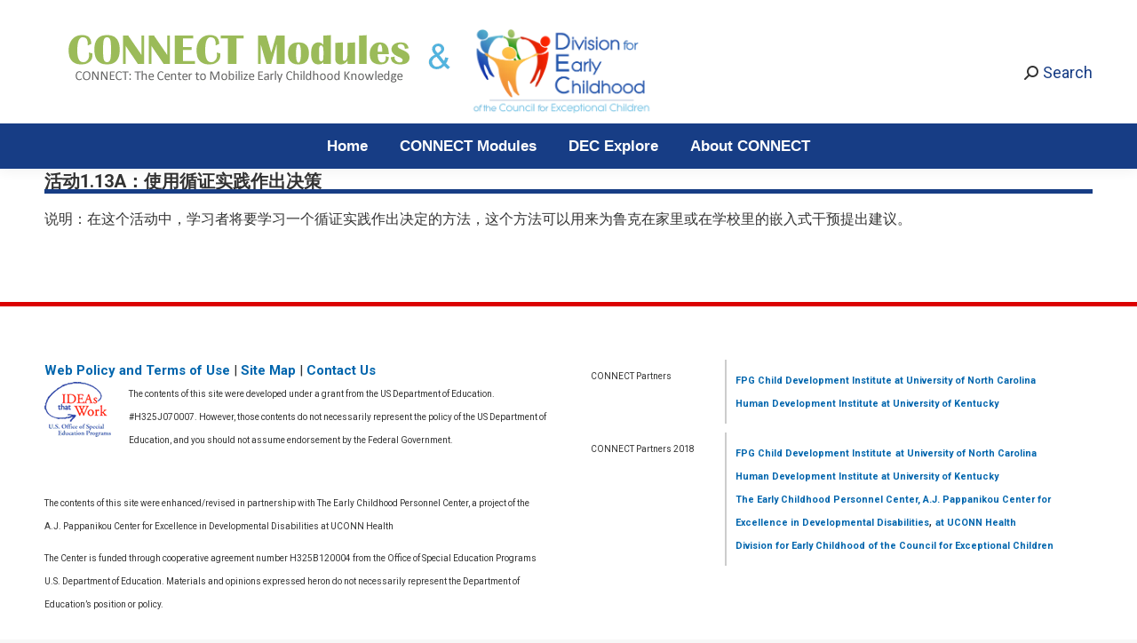

--- FILE ---
content_type: text/html; charset=UTF-8
request_url: https://connectmodules.dec-sped.org/1-13a/
body_size: 15041
content:
<!DOCTYPE html>
<!--[if !(IE 6) | !(IE 7) | !(IE 8)  ]><!-->
<html lang="en-US" class="no-js">
<!--<![endif]-->
<head>
	<meta charset="UTF-8" />
		<meta name="viewport" content="width=device-width, initial-scale=1, maximum-scale=1, user-scalable=0">
		<meta name="theme-color" content="#173d85"/>	<link rel="profile" href="https://gmpg.org/xfn/11" />
	<title>活动1.13a：使用循证实践作出决策  - Connect Modules</title>
<meta name='robots' content='max-image-preview:large' />
<link rel='dns-prefetch' href='//fonts.googleapis.com' />
<link rel='dns-prefetch' href='//hb.wpmucdn.com' />
<link rel='dns-prefetch' href='//b2544903.smushcdn.com' />
<link href='//hb.wpmucdn.com' rel='preconnect' />
<link href='http://fonts.googleapis.com' rel='preconnect' />
<link href='//fonts.gstatic.com' crossorigin='' rel='preconnect' />
<link rel="alternate" type="application/rss+xml" title="Connect Modules &raquo; Feed" href="https://connectmodules.dec-sped.org/feed/" />
<link rel="alternate" type="application/rss+xml" title="Connect Modules &raquo; Comments Feed" href="https://connectmodules.dec-sped.org/comments/feed/" />
<script>
window._wpemojiSettings = {"baseUrl":"https:\/\/s.w.org\/images\/core\/emoji\/15.0.3\/72x72\/","ext":".png","svgUrl":"https:\/\/s.w.org\/images\/core\/emoji\/15.0.3\/svg\/","svgExt":".svg","source":{"concatemoji":"https:\/\/connectmodules.dec-sped.org\/wp-includes\/js\/wp-emoji-release.min.js?ver=6.6.4"}};
/*! This file is auto-generated */
!function(i,n){var o,s,e;function c(e){try{var t={supportTests:e,timestamp:(new Date).valueOf()};sessionStorage.setItem(o,JSON.stringify(t))}catch(e){}}function p(e,t,n){e.clearRect(0,0,e.canvas.width,e.canvas.height),e.fillText(t,0,0);var t=new Uint32Array(e.getImageData(0,0,e.canvas.width,e.canvas.height).data),r=(e.clearRect(0,0,e.canvas.width,e.canvas.height),e.fillText(n,0,0),new Uint32Array(e.getImageData(0,0,e.canvas.width,e.canvas.height).data));return t.every(function(e,t){return e===r[t]})}function u(e,t,n){switch(t){case"flag":return n(e,"\ud83c\udff3\ufe0f\u200d\u26a7\ufe0f","\ud83c\udff3\ufe0f\u200b\u26a7\ufe0f")?!1:!n(e,"\ud83c\uddfa\ud83c\uddf3","\ud83c\uddfa\u200b\ud83c\uddf3")&&!n(e,"\ud83c\udff4\udb40\udc67\udb40\udc62\udb40\udc65\udb40\udc6e\udb40\udc67\udb40\udc7f","\ud83c\udff4\u200b\udb40\udc67\u200b\udb40\udc62\u200b\udb40\udc65\u200b\udb40\udc6e\u200b\udb40\udc67\u200b\udb40\udc7f");case"emoji":return!n(e,"\ud83d\udc26\u200d\u2b1b","\ud83d\udc26\u200b\u2b1b")}return!1}function f(e,t,n){var r="undefined"!=typeof WorkerGlobalScope&&self instanceof WorkerGlobalScope?new OffscreenCanvas(300,150):i.createElement("canvas"),a=r.getContext("2d",{willReadFrequently:!0}),o=(a.textBaseline="top",a.font="600 32px Arial",{});return e.forEach(function(e){o[e]=t(a,e,n)}),o}function t(e){var t=i.createElement("script");t.src=e,t.defer=!0,i.head.appendChild(t)}"undefined"!=typeof Promise&&(o="wpEmojiSettingsSupports",s=["flag","emoji"],n.supports={everything:!0,everythingExceptFlag:!0},e=new Promise(function(e){i.addEventListener("DOMContentLoaded",e,{once:!0})}),new Promise(function(t){var n=function(){try{var e=JSON.parse(sessionStorage.getItem(o));if("object"==typeof e&&"number"==typeof e.timestamp&&(new Date).valueOf()<e.timestamp+604800&&"object"==typeof e.supportTests)return e.supportTests}catch(e){}return null}();if(!n){if("undefined"!=typeof Worker&&"undefined"!=typeof OffscreenCanvas&&"undefined"!=typeof URL&&URL.createObjectURL&&"undefined"!=typeof Blob)try{var e="postMessage("+f.toString()+"("+[JSON.stringify(s),u.toString(),p.toString()].join(",")+"));",r=new Blob([e],{type:"text/javascript"}),a=new Worker(URL.createObjectURL(r),{name:"wpTestEmojiSupports"});return void(a.onmessage=function(e){c(n=e.data),a.terminate(),t(n)})}catch(e){}c(n=f(s,u,p))}t(n)}).then(function(e){for(var t in e)n.supports[t]=e[t],n.supports.everything=n.supports.everything&&n.supports[t],"flag"!==t&&(n.supports.everythingExceptFlag=n.supports.everythingExceptFlag&&n.supports[t]);n.supports.everythingExceptFlag=n.supports.everythingExceptFlag&&!n.supports.flag,n.DOMReady=!1,n.readyCallback=function(){n.DOMReady=!0}}).then(function(){return e}).then(function(){var e;n.supports.everything||(n.readyCallback(),(e=n.source||{}).concatemoji?t(e.concatemoji):e.wpemoji&&e.twemoji&&(t(e.twemoji),t(e.wpemoji)))}))}((window,document),window._wpemojiSettings);
</script>
<link rel='stylesheet' id='reusablec-block-css-css' href='https://hb.wpmucdn.com/connectmodules.dec-sped.org/44cfdd61-20ad-4f49-b9cc-febef80a49a3.css' media='all' />
<style id='wp-emoji-styles-inline-css'>

	img.wp-smiley, img.emoji {
		display: inline !important;
		border: none !important;
		box-shadow: none !important;
		height: 1em !important;
		width: 1em !important;
		margin: 0 0.07em !important;
		vertical-align: -0.1em !important;
		background: none !important;
		padding: 0 !important;
	}
</style>
<link rel='stylesheet' id='wp-block-library-css' href='https://hb.wpmucdn.com/connectmodules.dec-sped.org/9762e4b1-a923-4162-b8f2-af0f0cd02ccc.css' media='all' />
<style id='wp-block-library-theme-inline-css'>
.wp-block-audio :where(figcaption){color:#555;font-size:13px;text-align:center}.is-dark-theme .wp-block-audio :where(figcaption){color:#ffffffa6}.wp-block-audio{margin:0 0 1em}.wp-block-code{border:1px solid #ccc;border-radius:4px;font-family:Menlo,Consolas,monaco,monospace;padding:.8em 1em}.wp-block-embed :where(figcaption){color:#555;font-size:13px;text-align:center}.is-dark-theme .wp-block-embed :where(figcaption){color:#ffffffa6}.wp-block-embed{margin:0 0 1em}.blocks-gallery-caption{color:#555;font-size:13px;text-align:center}.is-dark-theme .blocks-gallery-caption{color:#ffffffa6}:root :where(.wp-block-image figcaption){color:#555;font-size:13px;text-align:center}.is-dark-theme :root :where(.wp-block-image figcaption){color:#ffffffa6}.wp-block-image{margin:0 0 1em}.wp-block-pullquote{border-bottom:4px solid;border-top:4px solid;color:currentColor;margin-bottom:1.75em}.wp-block-pullquote cite,.wp-block-pullquote footer,.wp-block-pullquote__citation{color:currentColor;font-size:.8125em;font-style:normal;text-transform:uppercase}.wp-block-quote{border-left:.25em solid;margin:0 0 1.75em;padding-left:1em}.wp-block-quote cite,.wp-block-quote footer{color:currentColor;font-size:.8125em;font-style:normal;position:relative}.wp-block-quote.has-text-align-right{border-left:none;border-right:.25em solid;padding-left:0;padding-right:1em}.wp-block-quote.has-text-align-center{border:none;padding-left:0}.wp-block-quote.is-large,.wp-block-quote.is-style-large,.wp-block-quote.is-style-plain{border:none}.wp-block-search .wp-block-search__label{font-weight:700}.wp-block-search__button{border:1px solid #ccc;padding:.375em .625em}:where(.wp-block-group.has-background){padding:1.25em 2.375em}.wp-block-separator.has-css-opacity{opacity:.4}.wp-block-separator{border:none;border-bottom:2px solid;margin-left:auto;margin-right:auto}.wp-block-separator.has-alpha-channel-opacity{opacity:1}.wp-block-separator:not(.is-style-wide):not(.is-style-dots){width:100px}.wp-block-separator.has-background:not(.is-style-dots){border-bottom:none;height:1px}.wp-block-separator.has-background:not(.is-style-wide):not(.is-style-dots){height:2px}.wp-block-table{margin:0 0 1em}.wp-block-table td,.wp-block-table th{word-break:normal}.wp-block-table :where(figcaption){color:#555;font-size:13px;text-align:center}.is-dark-theme .wp-block-table :where(figcaption){color:#ffffffa6}.wp-block-video :where(figcaption){color:#555;font-size:13px;text-align:center}.is-dark-theme .wp-block-video :where(figcaption){color:#ffffffa6}.wp-block-video{margin:0 0 1em}:root :where(.wp-block-template-part.has-background){margin-bottom:0;margin-top:0;padding:1.25em 2.375em}
</style>
<style id='classic-theme-styles-inline-css'>
/*! This file is auto-generated */
.wp-block-button__link{color:#fff;background-color:#32373c;border-radius:9999px;box-shadow:none;text-decoration:none;padding:calc(.667em + 2px) calc(1.333em + 2px);font-size:1.125em}.wp-block-file__button{background:#32373c;color:#fff;text-decoration:none}
</style>
<style id='global-styles-inline-css'>
:root{--wp--preset--aspect-ratio--square: 1;--wp--preset--aspect-ratio--4-3: 4/3;--wp--preset--aspect-ratio--3-4: 3/4;--wp--preset--aspect-ratio--3-2: 3/2;--wp--preset--aspect-ratio--2-3: 2/3;--wp--preset--aspect-ratio--16-9: 16/9;--wp--preset--aspect-ratio--9-16: 9/16;--wp--preset--color--black: #000000;--wp--preset--color--cyan-bluish-gray: #abb8c3;--wp--preset--color--white: #FFF;--wp--preset--color--pale-pink: #f78da7;--wp--preset--color--vivid-red: #cf2e2e;--wp--preset--color--luminous-vivid-orange: #ff6900;--wp--preset--color--luminous-vivid-amber: #fcb900;--wp--preset--color--light-green-cyan: #7bdcb5;--wp--preset--color--vivid-green-cyan: #00d084;--wp--preset--color--pale-cyan-blue: #8ed1fc;--wp--preset--color--vivid-cyan-blue: #0693e3;--wp--preset--color--vivid-purple: #9b51e0;--wp--preset--color--accent: #173d85;--wp--preset--color--dark-gray: #111;--wp--preset--color--light-gray: #767676;--wp--preset--gradient--vivid-cyan-blue-to-vivid-purple: linear-gradient(135deg,rgba(6,147,227,1) 0%,rgb(155,81,224) 100%);--wp--preset--gradient--light-green-cyan-to-vivid-green-cyan: linear-gradient(135deg,rgb(122,220,180) 0%,rgb(0,208,130) 100%);--wp--preset--gradient--luminous-vivid-amber-to-luminous-vivid-orange: linear-gradient(135deg,rgba(252,185,0,1) 0%,rgba(255,105,0,1) 100%);--wp--preset--gradient--luminous-vivid-orange-to-vivid-red: linear-gradient(135deg,rgba(255,105,0,1) 0%,rgb(207,46,46) 100%);--wp--preset--gradient--very-light-gray-to-cyan-bluish-gray: linear-gradient(135deg,rgb(238,238,238) 0%,rgb(169,184,195) 100%);--wp--preset--gradient--cool-to-warm-spectrum: linear-gradient(135deg,rgb(74,234,220) 0%,rgb(151,120,209) 20%,rgb(207,42,186) 40%,rgb(238,44,130) 60%,rgb(251,105,98) 80%,rgb(254,248,76) 100%);--wp--preset--gradient--blush-light-purple: linear-gradient(135deg,rgb(255,206,236) 0%,rgb(152,150,240) 100%);--wp--preset--gradient--blush-bordeaux: linear-gradient(135deg,rgb(254,205,165) 0%,rgb(254,45,45) 50%,rgb(107,0,62) 100%);--wp--preset--gradient--luminous-dusk: linear-gradient(135deg,rgb(255,203,112) 0%,rgb(199,81,192) 50%,rgb(65,88,208) 100%);--wp--preset--gradient--pale-ocean: linear-gradient(135deg,rgb(255,245,203) 0%,rgb(182,227,212) 50%,rgb(51,167,181) 100%);--wp--preset--gradient--electric-grass: linear-gradient(135deg,rgb(202,248,128) 0%,rgb(113,206,126) 100%);--wp--preset--gradient--midnight: linear-gradient(135deg,rgb(2,3,129) 0%,rgb(40,116,252) 100%);--wp--preset--font-size--small: 13px;--wp--preset--font-size--medium: 20px;--wp--preset--font-size--large: 36px;--wp--preset--font-size--x-large: 42px;--wp--preset--spacing--20: 0.44rem;--wp--preset--spacing--30: 0.67rem;--wp--preset--spacing--40: 1rem;--wp--preset--spacing--50: 1.5rem;--wp--preset--spacing--60: 2.25rem;--wp--preset--spacing--70: 3.38rem;--wp--preset--spacing--80: 5.06rem;--wp--preset--shadow--natural: 6px 6px 9px rgba(0, 0, 0, 0.2);--wp--preset--shadow--deep: 12px 12px 50px rgba(0, 0, 0, 0.4);--wp--preset--shadow--sharp: 6px 6px 0px rgba(0, 0, 0, 0.2);--wp--preset--shadow--outlined: 6px 6px 0px -3px rgba(255, 255, 255, 1), 6px 6px rgba(0, 0, 0, 1);--wp--preset--shadow--crisp: 6px 6px 0px rgba(0, 0, 0, 1);}:where(.is-layout-flex){gap: 0.5em;}:where(.is-layout-grid){gap: 0.5em;}body .is-layout-flex{display: flex;}.is-layout-flex{flex-wrap: wrap;align-items: center;}.is-layout-flex > :is(*, div){margin: 0;}body .is-layout-grid{display: grid;}.is-layout-grid > :is(*, div){margin: 0;}:where(.wp-block-columns.is-layout-flex){gap: 2em;}:where(.wp-block-columns.is-layout-grid){gap: 2em;}:where(.wp-block-post-template.is-layout-flex){gap: 1.25em;}:where(.wp-block-post-template.is-layout-grid){gap: 1.25em;}.has-black-color{color: var(--wp--preset--color--black) !important;}.has-cyan-bluish-gray-color{color: var(--wp--preset--color--cyan-bluish-gray) !important;}.has-white-color{color: var(--wp--preset--color--white) !important;}.has-pale-pink-color{color: var(--wp--preset--color--pale-pink) !important;}.has-vivid-red-color{color: var(--wp--preset--color--vivid-red) !important;}.has-luminous-vivid-orange-color{color: var(--wp--preset--color--luminous-vivid-orange) !important;}.has-luminous-vivid-amber-color{color: var(--wp--preset--color--luminous-vivid-amber) !important;}.has-light-green-cyan-color{color: var(--wp--preset--color--light-green-cyan) !important;}.has-vivid-green-cyan-color{color: var(--wp--preset--color--vivid-green-cyan) !important;}.has-pale-cyan-blue-color{color: var(--wp--preset--color--pale-cyan-blue) !important;}.has-vivid-cyan-blue-color{color: var(--wp--preset--color--vivid-cyan-blue) !important;}.has-vivid-purple-color{color: var(--wp--preset--color--vivid-purple) !important;}.has-black-background-color{background-color: var(--wp--preset--color--black) !important;}.has-cyan-bluish-gray-background-color{background-color: var(--wp--preset--color--cyan-bluish-gray) !important;}.has-white-background-color{background-color: var(--wp--preset--color--white) !important;}.has-pale-pink-background-color{background-color: var(--wp--preset--color--pale-pink) !important;}.has-vivid-red-background-color{background-color: var(--wp--preset--color--vivid-red) !important;}.has-luminous-vivid-orange-background-color{background-color: var(--wp--preset--color--luminous-vivid-orange) !important;}.has-luminous-vivid-amber-background-color{background-color: var(--wp--preset--color--luminous-vivid-amber) !important;}.has-light-green-cyan-background-color{background-color: var(--wp--preset--color--light-green-cyan) !important;}.has-vivid-green-cyan-background-color{background-color: var(--wp--preset--color--vivid-green-cyan) !important;}.has-pale-cyan-blue-background-color{background-color: var(--wp--preset--color--pale-cyan-blue) !important;}.has-vivid-cyan-blue-background-color{background-color: var(--wp--preset--color--vivid-cyan-blue) !important;}.has-vivid-purple-background-color{background-color: var(--wp--preset--color--vivid-purple) !important;}.has-black-border-color{border-color: var(--wp--preset--color--black) !important;}.has-cyan-bluish-gray-border-color{border-color: var(--wp--preset--color--cyan-bluish-gray) !important;}.has-white-border-color{border-color: var(--wp--preset--color--white) !important;}.has-pale-pink-border-color{border-color: var(--wp--preset--color--pale-pink) !important;}.has-vivid-red-border-color{border-color: var(--wp--preset--color--vivid-red) !important;}.has-luminous-vivid-orange-border-color{border-color: var(--wp--preset--color--luminous-vivid-orange) !important;}.has-luminous-vivid-amber-border-color{border-color: var(--wp--preset--color--luminous-vivid-amber) !important;}.has-light-green-cyan-border-color{border-color: var(--wp--preset--color--light-green-cyan) !important;}.has-vivid-green-cyan-border-color{border-color: var(--wp--preset--color--vivid-green-cyan) !important;}.has-pale-cyan-blue-border-color{border-color: var(--wp--preset--color--pale-cyan-blue) !important;}.has-vivid-cyan-blue-border-color{border-color: var(--wp--preset--color--vivid-cyan-blue) !important;}.has-vivid-purple-border-color{border-color: var(--wp--preset--color--vivid-purple) !important;}.has-vivid-cyan-blue-to-vivid-purple-gradient-background{background: var(--wp--preset--gradient--vivid-cyan-blue-to-vivid-purple) !important;}.has-light-green-cyan-to-vivid-green-cyan-gradient-background{background: var(--wp--preset--gradient--light-green-cyan-to-vivid-green-cyan) !important;}.has-luminous-vivid-amber-to-luminous-vivid-orange-gradient-background{background: var(--wp--preset--gradient--luminous-vivid-amber-to-luminous-vivid-orange) !important;}.has-luminous-vivid-orange-to-vivid-red-gradient-background{background: var(--wp--preset--gradient--luminous-vivid-orange-to-vivid-red) !important;}.has-very-light-gray-to-cyan-bluish-gray-gradient-background{background: var(--wp--preset--gradient--very-light-gray-to-cyan-bluish-gray) !important;}.has-cool-to-warm-spectrum-gradient-background{background: var(--wp--preset--gradient--cool-to-warm-spectrum) !important;}.has-blush-light-purple-gradient-background{background: var(--wp--preset--gradient--blush-light-purple) !important;}.has-blush-bordeaux-gradient-background{background: var(--wp--preset--gradient--blush-bordeaux) !important;}.has-luminous-dusk-gradient-background{background: var(--wp--preset--gradient--luminous-dusk) !important;}.has-pale-ocean-gradient-background{background: var(--wp--preset--gradient--pale-ocean) !important;}.has-electric-grass-gradient-background{background: var(--wp--preset--gradient--electric-grass) !important;}.has-midnight-gradient-background{background: var(--wp--preset--gradient--midnight) !important;}.has-small-font-size{font-size: var(--wp--preset--font-size--small) !important;}.has-medium-font-size{font-size: var(--wp--preset--font-size--medium) !important;}.has-large-font-size{font-size: var(--wp--preset--font-size--large) !important;}.has-x-large-font-size{font-size: var(--wp--preset--font-size--x-large) !important;}
:where(.wp-block-post-template.is-layout-flex){gap: 1.25em;}:where(.wp-block-post-template.is-layout-grid){gap: 1.25em;}
:where(.wp-block-columns.is-layout-flex){gap: 2em;}:where(.wp-block-columns.is-layout-grid){gap: 2em;}
:root :where(.wp-block-pullquote){font-size: 1.5em;line-height: 1.6;}
</style>
<link rel='stylesheet' id='wphb-1-css' href='https://hb.wpmucdn.com/connectmodules.dec-sped.org/bc81c076-c23e-460a-85ab-0479248934b1.css' media='all' />
<style id='akismet-widget-style-inline-css'>

			.a-stats {
				--akismet-color-mid-green: #357b49;
				--akismet-color-white: #fff;
				--akismet-color-light-grey: #f6f7f7;

				max-width: 350px;
				width: auto;
			}

			.a-stats * {
				all: unset;
				box-sizing: border-box;
			}

			.a-stats strong {
				font-weight: 600;
			}

			.a-stats a.a-stats__link,
			.a-stats a.a-stats__link:visited,
			.a-stats a.a-stats__link:active {
				background: var(--akismet-color-mid-green);
				border: none;
				box-shadow: none;
				border-radius: 8px;
				color: var(--akismet-color-white);
				cursor: pointer;
				display: block;
				font-family: -apple-system, BlinkMacSystemFont, 'Segoe UI', 'Roboto', 'Oxygen-Sans', 'Ubuntu', 'Cantarell', 'Helvetica Neue', sans-serif;
				font-weight: 500;
				padding: 12px;
				text-align: center;
				text-decoration: none;
				transition: all 0.2s ease;
			}

			/* Extra specificity to deal with TwentyTwentyOne focus style */
			.widget .a-stats a.a-stats__link:focus {
				background: var(--akismet-color-mid-green);
				color: var(--akismet-color-white);
				text-decoration: none;
			}

			.a-stats a.a-stats__link:hover {
				filter: brightness(110%);
				box-shadow: 0 4px 12px rgba(0, 0, 0, 0.06), 0 0 2px rgba(0, 0, 0, 0.16);
			}

			.a-stats .count {
				color: var(--akismet-color-white);
				display: block;
				font-size: 1.5em;
				line-height: 1.4;
				padding: 0 13px;
				white-space: nowrap;
			}
		
</style>
<link rel="preload" as="style" href="https://fonts.googleapis.com/css?family=Roboto:300,400,500,600,700%7CRoboto+Condensed:400,600,700&#038;display=swap" /><link rel='stylesheet' id='dt-web-fonts-css' href='https://fonts.googleapis.com/css?family=Roboto:300,400,500,600,700%7CRoboto+Condensed:400,600,700&#038;display=swap' media='print' onload='this.media=&#34;all&#34;' />
<link rel='stylesheet' id='wphb-2-css' href='https://hb.wpmucdn.com/connectmodules.dec-sped.org/e1e977bf-b38f-452a-91c2-086f70d444a2.css' media='all' />
<script src="https://hb.wpmucdn.com/connectmodules.dec-sped.org/95db48ef-8420-43ce-87f0-23bceddcf20e.js" id="wphb-3-js"></script>
<script id="dt-above-fold-js-extra">
var dtLocal = {"themeUrl":"https:\/\/connectmodules.dec-sped.org\/wp-content\/themes\/dt-the7","passText":"To view this protected post, enter the password below:","moreButtonText":{"loading":"Loading...","loadMore":"Load more"},"postID":"1403","ajaxurl":"https:\/\/connectmodules.dec-sped.org\/wp-admin\/admin-ajax.php","REST":{"baseUrl":"https:\/\/connectmodules.dec-sped.org\/wp-json\/the7\/v1","endpoints":{"sendMail":"\/send-mail"}},"contactMessages":{"required":"One or more fields have an error. Please check and try again.","terms":"Please accept the privacy policy.","fillTheCaptchaError":"Please, fill the captcha."},"captchaSiteKey":"","ajaxNonce":"75ed70e536","pageData":{"type":"page","template":"page","layout":null},"themeSettings":{"smoothScroll":"on","lazyLoading":false,"desktopHeader":{"height":190},"ToggleCaptionEnabled":"disabled","ToggleCaption":"Navigation","floatingHeader":{"showAfter":150,"showMenu":false,"height":60,"logo":{"showLogo":true,"html":"<img class=\" preload-me\" src=\"https:\/\/connectmodules.dec-sped.org\/wp-content\/uploads\/2021\/01\/Connect-and.png\" srcset=\"https:\/\/connectmodules.dec-sped.org\/wp-content\/uploads\/2021\/01\/Connect-and.png 477w, https:\/\/connectmodules.dec-sped.org\/wp-content\/uploads\/2021\/01\/Connect-and.png 477w\" width=\"477\" height=\"97\"   sizes=\"477px\" alt=\"Connect Modules\" \/>","url":"https:\/\/connectmodules.dec-sped.org\/"}},"topLine":{"floatingTopLine":{"logo":{"showLogo":false,"html":""}}},"mobileHeader":{"firstSwitchPoint":1070,"secondSwitchPoint":778,"firstSwitchPointHeight":60,"secondSwitchPointHeight":60,"mobileToggleCaptionEnabled":"disabled","mobileToggleCaption":"Menu"},"stickyMobileHeaderFirstSwitch":{"logo":{"html":"<img class=\" preload-me\" src=\"https:\/\/connectmodules.dec-sped.org\/wp-content\/uploads\/2021\/01\/Connect-and.png\" srcset=\"https:\/\/connectmodules.dec-sped.org\/wp-content\/uploads\/2021\/01\/Connect-and.png 477w, https:\/\/connectmodules.dec-sped.org\/wp-content\/uploads\/2021\/01\/Connect-and.png 477w\" width=\"477\" height=\"97\"   sizes=\"477px\" alt=\"Connect Modules\" \/>"}},"stickyMobileHeaderSecondSwitch":{"logo":{"html":"<img class=\" preload-me\" src=\"https:\/\/connectmodules.dec-sped.org\/wp-content\/uploads\/2021\/01\/Connect-and.png\" srcset=\"https:\/\/connectmodules.dec-sped.org\/wp-content\/uploads\/2021\/01\/Connect-and.png 477w, https:\/\/connectmodules.dec-sped.org\/wp-content\/uploads\/2021\/01\/Connect-and.png 477w\" width=\"477\" height=\"97\"   sizes=\"477px\" alt=\"Connect Modules\" \/>"}},"sidebar":{"switchPoint":990},"boxedWidth":"1340px"},"VCMobileScreenWidth":"768"};
var dtShare = {"shareButtonText":{"facebook":"Share on Facebook","twitter":"Share on X","pinterest":"Pin it","linkedin":"Share on Linkedin","whatsapp":"Share on Whatsapp"},"overlayOpacity":"85"};
</script>
<script src="https://hb.wpmucdn.com/connectmodules.dec-sped.org/2b38111a-498b-4180-a3d5-a15d619d0754.js" id="dt-above-fold-js"></script>
<script></script><link rel="https://api.w.org/" href="https://connectmodules.dec-sped.org/wp-json/" /><link rel="alternate" title="JSON" type="application/json" href="https://connectmodules.dec-sped.org/wp-json/wp/v2/pages/1403" /><link rel="EditURI" type="application/rsd+xml" title="RSD" href="https://connectmodules.dec-sped.org/xmlrpc.php?rsd" />
<meta name="generator" content="WordPress 6.6.4" />
<link rel='shortlink' href='https://connectmodules.dec-sped.org/?p=1403' />
<link rel="alternate" title="oEmbed (JSON)" type="application/json+oembed" href="https://connectmodules.dec-sped.org/wp-json/oembed/1.0/embed?url=https%3A%2F%2Fconnectmodules.dec-sped.org%2F1-13a%2F" />
<link rel="alternate" title="oEmbed (XML)" type="text/xml+oembed" href="https://connectmodules.dec-sped.org/wp-json/oembed/1.0/embed?url=https%3A%2F%2Fconnectmodules.dec-sped.org%2F1-13a%2F&#038;format=xml" />
<link rel="canonical" href="https://connectmodules.dec-sped.org/1-13a/" />
<meta name="description" content="说明：在这个活动中，学习者将要学习一个循证实践作出决定的方法，这个方法可以用来为鲁克在家里或在学校里的嵌入式干预提出建议。" />
<script type="application/ld+json">{"@context":"https:\/\/schema.org","@graph":[{"@type":"Organization","@id":"https:\/\/connectmodules.dec-sped.org\/#schema-publishing-organization","url":"https:\/\/connectmodules.dec-sped.org","name":"Connect Modules"},{"@type":"WebSite","@id":"https:\/\/connectmodules.dec-sped.org\/#schema-website","url":"https:\/\/connectmodules.dec-sped.org","name":"Connect Modules","encoding":"UTF-8","potentialAction":{"@type":"SearchAction","target":"https:\/\/connectmodules.dec-sped.org\/search\/{search_term_string}\/","query-input":"required name=search_term_string"}},{"@type":"BreadcrumbList","@id":"https:\/\/connectmodules.dec-sped.org\/1-13a?page&pagename=1-13a\/#breadcrumb","itemListElement":[{"@type":"ListItem","position":1,"name":"Home","item":"https:\/\/connectmodules.dec-sped.org"},{"@type":"ListItem","position":2,"name":"\u6d3b\u52a81.13a\uff1a\u4f7f\u7528\u5faa\u8bc1\u5b9e\u8df5\u4f5c\u51fa\u51b3\u7b56"}]},{"@type":"Person","@id":"https:\/\/connectmodules.dec-sped.org\/author\/ppifa\/#schema-author","name":"Jordan Erickson","url":"https:\/\/connectmodules.dec-sped.org\/author\/ppifa\/"},{"@type":"WebPage","@id":"https:\/\/connectmodules.dec-sped.org\/1-13a\/#schema-webpage","isPartOf":{"@id":"https:\/\/connectmodules.dec-sped.org\/#schema-website"},"publisher":{"@id":"https:\/\/connectmodules.dec-sped.org\/#schema-publishing-organization"},"url":"https:\/\/connectmodules.dec-sped.org\/1-13a\/"},{"@type":"Article","mainEntityOfPage":{"@id":"https:\/\/connectmodules.dec-sped.org\/1-13a\/#schema-webpage"},"author":{"@id":"https:\/\/connectmodules.dec-sped.org\/author\/ppifa\/#schema-author"},"publisher":{"@id":"https:\/\/connectmodules.dec-sped.org\/#schema-publishing-organization"},"dateModified":"2019-04-26T19:57:57","datePublished":"2013-12-10T14:45:50","headline":"\u6d3b\u52a81.13a\uff1a\u4f7f\u7528\u5faa\u8bc1\u5b9e\u8df5\u4f5c\u51fa\u51b3\u7b56  - Connect Modules","description":"\u8bf4\u660e\uff1a\u5728\u8fd9\u4e2a\u6d3b\u52a8\u4e2d\uff0c\u5b66\u4e60\u8005\u5c06\u8981\u5b66\u4e60\u4e00\u4e2a\u5faa\u8bc1\u5b9e\u8df5\u4f5c\u51fa\u51b3\u5b9a\u7684\u65b9\u6cd5\uff0c\u8fd9\u4e2a\u65b9\u6cd5\u53ef\u4ee5\u7528\u6765\u4e3a\u9c81\u514b\u5728\u5bb6\u91cc\u6216\u5728\u5b66\u6821\u91cc\u7684\u5d4c\u5165\u5f0f\u5e72\u9884\u63d0\u51fa\u5efa\u8bae\u3002","name":"\u6d3b\u52a81.13a\uff1a\u4f7f\u7528\u5faa\u8bc1\u5b9e\u8df5\u4f5c\u51fa\u51b3\u7b56"}]}</script>
<meta property="og:type" content="article" />
<meta property="og:url" content="https://connectmodules.dec-sped.org/1-13a/" />
<meta property="og:title" content="活动1.13a：使用循证实践作出决策 - Connect Modules" />
<meta property="og:description" content="说明：在这个活动中，学习者将要学习一个循证实践作出决定的方法，这个方法可以用来为鲁克在家里或在学校里的嵌入式干预提出建议。" />
<meta property="article:published_time" content="2013-12-10T14:45:50" />
<meta property="article:author" content="ppifa" />
<meta name="twitter:card" content="summary" />
<meta name="twitter:title" content="活动1.13a：使用循证实践作出决策 - Connect Modules" />
<meta name="twitter:description" content="说明：在这个活动中，学习者将要学习一个循证实践作出决定的方法，这个方法可以用来为鲁克在家里或在学校里的嵌入式干预提出建议。" />
<!-- /SEO -->
		<script>
			document.documentElement.className = document.documentElement.className.replace('no-js', 'js');
		</script>
				<style>
			.no-js img.lazyload {
				display: none;
			}

			figure.wp-block-image img.lazyloading {
				min-width: 150px;
			}

						.lazyload, .lazyloading {
				opacity: 0;
			}

			.lazyloaded {
				opacity: 1;
				transition: opacity 400ms;
				transition-delay: 0ms;
			}

					</style>
		<meta property="og:site_name" content="Connect Modules" />
<meta property="og:title" content="活动1.13a：使用循证实践作出决策" />
<meta property="og:url" content="https://connectmodules.dec-sped.org/1-13a/" />
<meta property="og:type" content="article" />
					<!-- Google Analytics tracking code output by Beehive Analytics Pro -->
						<script async src="https://www.googletagmanager.com/gtag/js?id=G-FVKTWKHZZP&l=beehiveDataLayer"></script>
		<script>
						window.beehiveDataLayer = window.beehiveDataLayer || [];
			function beehive_ga() {beehiveDataLayer.push(arguments);}
			beehive_ga('js', new Date())
						beehive_ga('config', 'G-FVKTWKHZZP', {
				'anonymize_ip': false,
				'allow_google_signals': false,
			})
					</script>
		<meta name="generator" content="Powered by WPBakery Page Builder - drag and drop page builder for WordPress."/>
<link rel="icon" href="https://b2544903.smushcdn.com/2544903/wp-content/uploads/2018/12/favicon-16x16.png?lossy=1&strip=1&webp=1" type="image/png" sizes="16x16"/><link rel="icon" href="https://b2544903.smushcdn.com/2544903/wp-content/uploads/2018/12/favicon-32x32.png?lossy=1&strip=1&webp=1" type="image/png" sizes="32x32"/><link rel="apple-touch-icon" href="https://b2544903.smushcdn.com/2544903/wp-content/uploads/2018/12/apple-touch-icon-60x60.png?lossy=1&strip=1&webp=1"><link rel="apple-touch-icon" sizes="76x76" href="https://b2544903.smushcdn.com/2544903/wp-content/uploads/2018/12/apple-touch-icon-76x76.png?lossy=1&strip=1&webp=1"><link rel="apple-touch-icon" sizes="120x120" href="https://b2544903.smushcdn.com/2544903/wp-content/uploads/2018/12/apple-touch-icon-120x120.png?lossy=1&strip=1&webp=1"><link rel="apple-touch-icon" sizes="152x152" href="https://b2544903.smushcdn.com/2544903/wp-content/uploads/2018/12/apple-touch-icon-152x152.png?lossy=1&strip=1&webp=1"><noscript><style> .wpb_animate_when_almost_visible { opacity: 1; }</style></noscript><!-- Google tag (gtag.js) -->
<script async src="https://www.googletagmanager.com/gtag/js?id=G-FVKTWKHZZP"></script>
<script>
  window.dataLayer = window.dataLayer || [];
  function gtag(){dataLayer.push(arguments);}
  gtag('js', new Date());

  gtag('config', 'G-FVKTWKHZZP');
</script><style id='the7-custom-inline-css' type='text/css'>
#page > div.masthead.classic-header.center.bg-behind-menu.widgets.full-height.shadow-decoration.small-mobile-menu-icon.dt-parent-menu-clickable > div.top-bar.top-bar-line-hide > div.right-widgets.mini-widgets > div.text-area.show-on-desktop.near-logo-first-switch.in-menu-second-switch > p > span > a {
    font-size: 16px;
    text-decoration: none;
    font-weight: 300;
}

.branding a img, .branding img {
		/*width: 525px!important;*/
    height: auto;
}

.top-bar .text-area {
    color: #fff;
    margin-right: 18px;
}
form .form-row-first, form .form-row-last {
    width: 47%;
}
.cart-btn-on-img .woo-buttons a .filter-popup {
    color: #fff;
}
#main {
    padding: 15px 0 70px 0;
}
div.footer-partner-links {
    float: left;
    padding: 10px; 
    border-left: solid #CCCCCC 2px; 
    width: 68%;
}
div.footer-partners {
    width: 25%;
    float: right; 
    padding: 0px 10px 0 0; 
    margin: 10px 0px 0 0;
    line-height: 120%; 
    display:inline-flex;
    text-align: right!important;
}
.footer-column-right {
 float: right;
 width: 100%;
}
div.footer-column-right-row-1 {
    width: 100%;
    display: inline-flex;
    float: right; 
}
div.footer-column-right-row-2 {
    width: 100%;
    display: inline-flex;
    margin-top: 10px;
    float: right; 
}
.page-title {
	padding-left:0px;
}


/***Team Edits***/
.tabsdesc{
  margin-left: -15px;
  background-color: #f2f2f2;
  padding: 20px;
}
.side{
  padding: 10px;
  background-color: #eeece1;
}

.videoembedd{
  padding: 20px;
  background-color: #eeece1;
}

/*.menu li:hover{
  background-color: #D7E4BD;
}*/

.title{
  font-weight: 600;
}
h2.title.block-title {
    background: url(https://b2544903.smushcdn.com/2544903https://b2544903.smushcdn.com/2544903/wp-content/uploads/2018/11/blue-bar.jpg?lossy=1&strip=1&webp=1?lossy=1&strip=1&webp=1) top left repeat-x;
    color: #fff;
    padding: 7px 10px;
    font-size: 100%;
    line-height: 130%;
    margin: 0 0px 5px 0px;
    background-size: cover;
    text-align: center;
}
h2.title.block-title a {
    text-align:center;
    color:white;
}

h1.title{
    text-align: center;
    color: #77933C;
    border-bottom: 0;
    font-size: 280%;
    margin: 20px 20px;
    font-weight: normal;
    font-weight: 600;
  font-family: Britannic Bold,Impact,Arial Black,Helvetica,sans-serif;
}

h2.title.block-title {
    background: url(https://b2544903.smushcdn.com/2544903https://b2544903.smushcdn.com/2544903/wp-content/uploads/2018/11/blue-bar.jpg?lossy=1&strip=1&webp=1?lossy=1&strip=1&webp=1) top left repeat-x;
    color: #fff;
    padding: 7px 10px;
    font-size: 100%;
    line-height: 130%;
    margin: 0 0px 5px 0px;
    background-size: cover;
    text-align: center;
}
h2.title.block-title a {
    text-align:center;
    color:white;
}
.menu li, .qts-lang-menu li, .widget_pages li {
    display: block;
    position: relative;
    margin: 0px 0 0;
    padding: 10px 0 0;
}

/** Edits 11.26.18 **/
#dashboard-left > ul.menu {
    margin-left: 0;
}
#dashboard-left ul.menu > li ul.menu {
    margin-left: 15px;
    padding-bottom: 0;
}
#dashboard-left .menu li > a {
    display: block;
    padding: 5px 15px;
}
#dashboard-left .menu li > a:hover {
    background: #D7E4BD;
}
.node-type-learner-module-page ul.menu li#Step1Dilemma a, #dashboard-left ul.menu li#Step1Dilemma a,
.node-type-learner-module-page ul.menu li#Step2Question a, #dashboard-left ul.menu li#Step2Question a,
.node-type-learner-module-page ul.menu li#Step3Evidence a, #dashboard-left ul.menu li#Step3Evidence a,
.node-type-learner-module-page ul.menu li#Step4Decision a, #dashboard-left ul.menu li#Step4Decision a,
.node-type-learner-module-page ul.menu li#Step5Evaluation a, #dashboard-left ul.menu li#Step5Evaluation a{
	position: relative;
	padding-left: 30px;
}

.node-type-learner-module-page ul.menu li#Step1Dilemma a, #dashboard-left ul.menu li#Step1Dilemma a,
.node-type-learner-module-page ul.menu li#Step2Question a, #dashboard-left ul.menu li#Step2Question a,
.node-type-learner-module-page ul.menu li#Step3Evidence a, #dashboard-left ul.menu li#Step3Evidence a,
.node-type-learner-module-page ul.menu li#Step4Decision a, #dashboard-left ul.menu li#Step4Decision a,
.node-type-learner-module-page ul.menu li#Step5Evaluation a, #dashboard-left ul.menu li#Step5Evaluation a{
	position: relative;
	padding-left: 30px;
}

.node-type-learner-module-page ul.menu li#Step1Dilemma a, #dashboard-left ul.menu li#Step1Dilemma a:before, .node-type-learner-module-page ul.menu li#Step2Question a, #dashboard-left ul.menu li#Step2Question a:before, .node-type-learner-module-page ul.menu li#Step3Evidence a, #dashboard-left ul.menu li#Step3Evidence a:before, .node-type-learner-module-page ul.menu li#Step4Decision a, #dashboard-left ul.menu li#Step4Decision a:before, .node-type-learner-module-page ul.menu li#Step5Evaluation a, #dashboard-left ul.menu li#Step5Evaluation a:before {
    content: '';
    width: 22px;
    height: 22px;
    background-size: cover;
    background-repeat: no-repeat;
    display: block;
    position: absolute;
    left: 0;
    top: 50%;
    transform: translateY(-50%);
    margin: 0 5px;
}

.node-type-learner-module-page ul.menu li#Step1Dilemma a, #dashboard-left ul.menu li#Step1Dilemma a:before {
    background-image: url(https://b2544903.smushcdn.com/2544903https://b2544903.smushcdn.com/2544903/wp-content/uploads/2018/11/green-step1.png?lossy=1&strip=1&webp=1?lossy=1&strip=1&webp=1);
}

.node-type-learner-module-page ul.menu li#Step2Question a, #dashboard-left ul.menu li#Step2Question a:before {
    background-image: url(https://b2544903.smushcdn.com/2544903https://b2544903.smushcdn.com/2544903/wp-content/uploads/2018/11/green-step2.png?lossy=1&strip=1&webp=1?lossy=1&strip=1&webp=1);
}

.node-type-learner-module-page ul.menu li#Step3Evidence a, #dashboard-left ul.menu li#Step3Evidence a:before{
    background-image: url(https://b2544903.smushcdn.com/2544903https://b2544903.smushcdn.com/2544903/wp-content/uploads/2018/11/green-step3.png?lossy=1&strip=1&webp=1?lossy=1&strip=1&webp=1);
}
.node-type-learner-module-page ul.menu li#Step4Decision a, #dashboard-left ul.menu li#Step4Decision a:before{
    background-image: url(https://b2544903.smushcdn.com/2544903https://b2544903.smushcdn.com/2544903/wp-content/uploads/2018/11/green-step4.png?lossy=1&strip=1&webp=1?lossy=1&strip=1&webp=1);
}
.node-type-learner-module-page ul.menu li#Step5Evaluation a, #dashboard-left ul.menu li#Step5Evaluation a:before {
    background-image: url(https://b2544903.smushcdn.com/2544903https://b2544903.smushcdn.com/2544903/wp-content/uploads/2018/11/green-step5.png?lossy=1&strip=1&webp=1?lossy=1&strip=1&webp=1);
}

.node-type-learner-module-page ul.menu li#Step1Dilemma a, #dashboard-left ul.menu li#Step1Dilemma a:before {
    background-image: url(https://b2544903.smushcdn.com/2544903https://b2544903.smushcdn.com/2544903/wp-content/uploads/2018/11/green-step1.png?lossy=1&strip=1&webp=1?lossy=1&strip=1&webp=1);
}

.node-type-learner-module-page ul.menu li#Step2Question a, #dashboard-left ul.menu li#Step2Question a:before {
    background-image: url(https://b2544903.smushcdn.com/2544903https://b2544903.smushcdn.com/2544903/wp-content/uploads/2018/11/green-step2.png?lossy=1&strip=1&webp=1?lossy=1&strip=1&webp=1);
}

.node-type-learner-module-page ul.menu li#Step3Evidence a, #dashboard-left > ul.menu li#Step3Evidence > a:before{
    background-image: url(https://b2544903.smushcdn.com/2544903https://b2544903.smushcdn.com/2544903/wp-content/uploads/2018/11/green-step3.png?lossy=1&strip=1&webp=1?lossy=1&strip=1&webp=1);
}
.node-type-learner-module-page ul.menu li#Step4Decision a, #dashboard-left ul.menu li#Step4Decision a:before{
    background-image: url(https://b2544903.smushcdn.com/2544903https://b2544903.smushcdn.com/2544903/wp-content/uploads/2018/11/green-step4.png?lossy=1&strip=1&webp=1?lossy=1&strip=1&webp=1);
}
.node-type-learner-module-page ul.menu li#Step5Evaluation a, #dashboard-left ul.menu li#Step5Evaluation a:before {
    background-image: url(https://b2544903.smushcdn.com/2544903https://b2544903.smushcdn.com/2544903/wp-content/uploads/2018/11/green-step5.png?lossy=1&strip=1&webp=1?lossy=1&strip=1&webp=1);
}
li#ADefinition a:before, 
li#BResearch a:before, 
li#CPolicies a:before, 
li#DExperienceBasedKnowledge a:before{
	content: '';
    background: none !important;
}
li#ADefinition a, li#BResearch a, li#CPolicies a, li#DExperienceBasedKnowledge a {
    padding-left: 15px !important;
    padding-bottom: 0 !important;
    padding-top: 0 !important;
}
.blue-bar {
    height: 46px;
    width: 100%;
    -moz-box-shadow: 1px 0 1px #999;
    -webkit-box-shadow: 1px 0 1px #999;
    box-shadow: 1px 0 1px #999;
    background: transparent url(https://connectmodules.dec-sped.orghttps://b2544903.smushcdn.com/2544903https://b2544903.smushcdn.com/2544903/wp-content/uploads/2018/11/blue-bar.jpg?lossy=1&strip=1&webp=1?lossy=1&strip=1&webp=1) top left no-repeat;
    background-size: cover;
}
#dashboard-help {
    height: 24px;
    width: 24px;
    background-image: url(https://b2544903.smushcdn.com/2544903https://b2544903.smushcdn.com/2544903/wp-content/uploads/2018/11/dashboard-help.png?lossy=1&strip=1&webp=1?lossy=1&strip=1&webp=1);
    float: right;
    margin: 10px 20px 0 0;
    
}
.blue-bar a.dashboard-help, .purple-bar a.dashboard-help {
    display: block;
    height: 24px;
    width: 24px;
    text-decoration: none;
    border-bottom: 0;
    color: #fff;
    cursor: help;
    text-indent: -9999px;
}

h1.title1 {
    color: #E46C0A;
    margin-top: 0px;
    font-size: 280%;
  	font-family: Britannic Bold,Impact,Arial Black,Helvetica,sans-serif;
}

.transcript {
    background: #eeece1 !important;
    padding: 10px;
}

.act-pdf-icon{
   margin: auto;
}

.wpb_content_element{
  margin-bottom: 10px;
}

.pagebody{
  margin-top: 30px;
}

h1.title2 {
    font-family: Britannic Bold,Impact,Arial Black,Helvetica,sans-serif;
    font-size: 280%;
    color: #604A7B;
    padding-bottom: 5px;
    border-bottom: 5px solid #604A7B;
    line-height: 100%;
    margin-top: 15px;
    text-align: left;
}

h1.custom-1 {
    border-bottom: 5px solid #E46C0A;
  font-family: Britannic Bold,Impact,Arial Black,Helvetica,sans-serif;
}
.bigblocks {
    float: left;
    margin: 15px;
    padding: 15px;
    width: 250px;
    background: #F6F6F6 url(../images/corner.png) top right no-repeat;
    -moz-box-shadow: 0px 3px 6px #999;
    -webkit-box-shadow: 0px 3px 6px #999;
    box-shadow: 0px 3px 6px #999;
}

a.pdf-icon {
    padding: 0px 0 4px 28px;
    line-height: 20px;
    background: transparent url(https://b2544903.smushcdn.com/2544903https://b2544903.smushcdn.com/2544903/wp-content/uploads/2018/11/pdf.png?lossy=1&strip=1&webp=1?lossy=1&strip=1&webp=1) top left no-repeat;
}

ul.pager a{
  border-style: solid;
    border-width: 1px;
    padding: 3px 6px 2px 6px;
    text-decoration: none;
}
.sidebar-green{
    width: 243px;
  background-color: rgb(238, 246, 220);
}

.bluetitle{
  color: #3a77b3;
}


/***Custom CSS Edits***/
a.author.vcard {
    display: none;
}
a.data-link {
		display:none;
}
h1.title{
    text-align: center;
    color: #77933C;
    border-bottom: 0;
    font-size: 220%;
    margin: 0px 20px;
    font-weight: normal;
    font-weight: 600;
}
#dashboard-objectives h2 {
    margin-top: 15px;
    margin-bottom: 20px;
    border-bottom: 5px solid #DCE6F2;
    padding-bottom: 5px;
    font-size: 150%;
    font-weight: normal;
    color: #333;
}
#dashboard-intro-button a {
    background: url(https://b2544903.smushcdn.com/2544903/wp-content/uploads/2018/11/Screenshot_2.png?lossy=1&strip=1&webp=1) center left no-repeat;
    display: block;
    height: 44px;
    width: 152px;
    text-indent: -9999px;
    float: right;
}
ul {
    list-style-image: url(https://b2544903.smushcdn.com/2544903/wp-content/uploads/2018/11/gray-bullet.gif?lossy=1&strip=1&webp=1);
}
.blue-bar {
    height: 46px;
    width: 100%;
    -moz-box-shadow: 1px 0 1px #999;
    -webkit-box-shadow: 1px 0 1px #999;
    box-shadow: 1px 0 1px #999;
    background: transparent url(https://connectmodules.dec-sped.orghttps://b2544903.smushcdn.com/2544903https://b2544903.smushcdn.com/2544903/wp-content/uploads/2018/11/blue-bar.jpg?lossy=1&strip=1&webp=1?lossy=1&strip=1&webp=1) top left no-repeat;
    background-size: cover;
}
#dashboard-help {
    height: 24px;
    width: 24px;
    background-image: url(https://b2544903.smushcdn.com/2544903/wp-content/uploads/2018/11/dashboard-help.png?lossy=1&strip=1&webp=1);
    float: right;
    margin: 10px 20px 0 0;
    
}
.blue-bar a.dashboard-help, .purple-bar a.dashboard-help {
    display: block;
    height: 24px;
    width: 24px;
    text-decoration: none;
    border-bottom: 0;
    color: #fff;
    cursor: help;
    text-indent: -9999px;
}
h3.dashboard-header {
    width: 400px;
    color: #fff;
    margin: 0 0 0 380px;
    padding: 0;
    font-size: 20px;
    line-height: 46px;
    font-weight: normal;
    position: absolute;
    text-align: center;
}
div#box-content {
    clear: right;
    min-height: 150px;
    margin-top: 5px;
    border: 1px solid #d9d9d9;
    background-color: #f2f2f2;
    padding: 10px 10px;
    width: 100%;
}
#dashboard-left ul li a:hover {
    color: #3165BE;
    background-color: #D7E4BD;
    text-decoration: none;
}
a.pdf-icon {
    padding: 0px 0 4px 28px;
    line-height: 20px;
    background: transparent url(https://b2544903.smushcdn.com/2544903https://b2544903.smushcdn.com/2544903/wp-content/uploads/2018/11/pdf.png?lossy=1&strip=1&webp=1?lossy=1&strip=1&webp=1) top left no-repeat;
}

.menu li, .qts-lang-menu li, .widget_pages li {
    display: block;
    position: relative;
    margin: 0px 0 0;
    padding: 10px 0 0;
}
/*print this*/
.vc_icon_element-inner.vc_icon_element-color-black.vc_icon_element-have-style-inner.vc_icon_element-size-sm.vc_icon_element-style-boxed.vc_icon_element-background.vc_icon_element-background-color-white{
    margin-top: -15px;	
}

.vc_icon_element.vc_icon_element-outer.printer_icon.vc_icon_element-align-center.vc_icon_element-have-style{
    width: min-content;
    float: right;
}

.wpb_text_column.wpb_content_element.printer_text{
    width: fit-content;
    float: right;	
}


.entry-author {
    display: none;
}
div.post-thumbnail {
	display:none;
}


/****Forums Styling****/
#bbpress-forums div.bbp-the-content-wrapper input {
    color: #fff;
}
.bbp-login-form .bbp-username, .bbp-login-form .bbp-email, .bbp-login-form .bbp-password, .bbp-login-form .bbp-remember-me, .bbp-login-form .bbp-submit-wrapper {
    margin-top: 10px;
    padding: 5px!important;
}
#bbp_login_widget-2 > form > fieldset {
	padding:5px!important;
}
#sidebar .bbp-login-form label {
    width: 70px;
    display: inline;
    margin: 5px;
}
input[type=checkbox], input[type=radio] {
    box-sizing: border-box;
    padding: 0;
    margin: 10px;
}
#bbp_login_widget-2 > div > a.button.logout-link {
	margin-top: 10px!important;
}
.footer .textwidget a {
    color: #0065AD;
}
#footer.footer-outline-decoration {
    border-top: 5px solid #db0101;
}
.sidebar-content .widget:not(.widget_icl_lang_sel_widget) a, .sidebar-content.solid-bg .widget:not(.widget_icl_lang_sel_widget) a * {
    color: #173D85;
    font-weight: 700;
}
a, a:hover {
    color: #173D85;
    font-weight: 700;
}
.branding .mini-search .submit {
    font: 18px / 18px "Roboto", Helvetica, Arial, Verdana, sans-serif;
    color: #173D85;
}
h2.learnerh2 {
    background-color: #77933c;
    color: #ffffff;
    font-size: 20px;
    padding-left: 13px;
}
h2.instructorh2{
  background-color: #604A7B;
  color: #ffffff;
   font-size: 20px;
    padding-left: 13px;
}

/***Gravity Forms***/
.gform_wrapper .top_label .gfield_label {
    font: normal 16px / 25px "Roboto", Helvetica, Arial, Verdana, sans-serif;
    color: #000;
    font-weight: 600;
    display: none;
}
.gform_wrapper .field_sublabel_below .ginput_complex.ginput_container label, .gform_wrapper .field_sublabel_below div[class*=gfield_time_].ginput_container label {
    margin: 1px 0 9px 1px;
    color: #000;
    display: none;
}
input[type="text"], input[type="search"], input[type="tel"], input[type="url"], input[type="email"], input[type="number"], input[type="date"], input[type="range"], input[type="password"], select, textarea, .wpcf7-number {
    color: #000;
    border-width: 1px;
    border-color: #000;
    background-color: #fdfdfd;
    border-radius: 1px;
}
::-webkit-input-placeholder {color: #333 !important;}
::-moz-placeholder {color: #333 !important;}  /* Firefox 19+ */ 
:-moz-placeholder {color: #333 !important;} /* older Firefox*/
:-ms-input-placeholder {color: #333 !important;}

#gform_submit_button_1 {
    width: 100%;
}

/*Footer CD Logo*/

#bottom-bar > div > div > div.wf-float-right > div > p > a > img {
	vertical-align: middle;
	margin-top: -4px;
}
#bottom-bar > div > div > div.wf-float-right > div > p > a {
  font-weight:400;
}


/****Custom Favicon Social Media Customizations***/
a:hover {
    text-decoration: none!important;
}
.fa {
  padding: 10px;
  font-size: 20px;
  width: 20px;
  text-align: center;
  text-decoration: none;
  margin: 5px 2px;
  border-radius:60px;
}
.fa:hover {
    opacity: 0.7;
}
.fa-facebook {
  background: #395997;
  color: #fff!important;
}
a.fa.fa-facebook {
	color: #fff!important;
  	text-decoration:none;
}
.fa-twitter {
  background: #55ACEE;
  color: white!important;
}
a.fa.fa-twitter {
	color: #fff!important;
  	text-decoration: none;
}
.fa-google {
  background: #dd4b39;
  color: white;
}
.fa-linkedin {
  background: #007bb5;
  color: white;
}

.fa-youtube {
  background: #bb0000;
  color: white;
}

.fa-instagram {
  background: #125688;
  color: white;
}

.fa-pinterest {
  background: #cb2027;
  color: white;
}

.fa-vimeo {
  background: #45bbff;
  color: white;
}

.fa-flickr {
  background: #f40083;
  color: white;
}

.fa-yahoo {
  background: #430297;
  color: white;
}

.fa-rss {
  background: #ff6600;
  color: white;
}

/***WooCommerce Edit***/
.product {
    position: relative;
    min-height: 400px;
}
.product_meta .posted_in {
    display: none;
}
.product_meta>.tagged_as {
    display: none;
}


/***Edits to Edwiser Courses  /courses/ Page***/

.wdm-course-grid .wdm-caption h4 {
    height: 99px!important;
    padding: 10px!important;
    font-size: 16px!important;
}
.wdm-caption {
    padding-top: 0px!important;
}
.wdm-course-image {
    height: 50%!important;
}

</style>
</head>
<body id="the7-body" class="page-template-default page page-id-1403 wp-embed-responsive the7-core-ver-2.7.10 dt-responsive-on right-mobile-menu-close-icon ouside-menu-close-icon mobile-hamburger-close-bg-enable mobile-hamburger-close-bg-hover-enable  fade-medium-mobile-menu-close-icon fade-medium-menu-close-icon srcset-enabled btn-flat custom-btn-color custom-btn-hover-color sticky-mobile-header top-header first-switch-logo-left first-switch-menu-right second-switch-logo-left second-switch-menu-right right-mobile-menu layzr-loading-on popup-message-style the7-ver-12.3.1 dt-fa-compatibility wpb-js-composer js-comp-ver-7.8 vc_responsive">

<script type="text/javascript" id="bbp-swap-no-js-body-class">
	document.body.className = document.body.className.replace( 'bbp-no-js', 'bbp-js' );
</script>

<!-- The7 12.3.1 -->

<div id="page" >
	<a class="skip-link screen-reader-text" href="#content">Skip to content</a>

<div class="masthead classic-header center bg-behind-menu widgets full-height shadow-decoration shadow-mobile-header-decoration small-mobile-menu-icon dt-parent-menu-clickable show-sub-menu-on-hover"  role="banner">

	<div class="top-bar top-bar-empty top-bar-line-hide">
	<div class="top-bar-bg" ></div>
	<div class="mini-widgets left-widgets"></div><div class="mini-widgets right-widgets"></div></div>

	<header class="header-bar">

		<div class="branding">
	<div id="site-title" class="assistive-text">Connect Modules</div>
	<div id="site-description" class="assistive-text">Connect Modules and Courses</div>
	<a class="same-logo" href="https://connectmodules.dec-sped.org/"><img class="preload-me lazyload" data-src="https://b2544903.smushcdn.com/2544903/wp-content/uploads/2021/01/Connect-and.png?lossy=1&strip=1&webp=1" data-srcset="https://b2544903.smushcdn.com/2544903/wp-content/uploads/2021/01/Connect-and.png?size=240x49&lossy=1&strip=1&webp=1 240w, https://b2544903.smushcdn.com/2544903/wp-content/uploads/2021/01/Connect-and-300x61.png?lossy=1&strip=1&webp=1 300w, https://b2544903.smushcdn.com/2544903/wp-content/uploads/2021/01/Connect-and.png?lossy=1&strip=1&webp=1 477w" width="477" height="97"   data-sizes="(max-width: 477px) 100vw, 477px" alt="Connect Modules" src="[data-uri]" style="--smush-placeholder-width: 477px; --smush-placeholder-aspect-ratio: 477/97;" /><noscript><img class=" preload-me" src="https://b2544903.smushcdn.com/2544903/wp-content/uploads/2021/01/Connect-and.png?lossy=1&strip=1&webp=1" srcset="https://b2544903.smushcdn.com/2544903/wp-content/uploads/2021/01/Connect-and.png?size=240x49&lossy=1&strip=1&webp=1 240w, https://b2544903.smushcdn.com/2544903/wp-content/uploads/2021/01/Connect-and-300x61.png?lossy=1&strip=1&webp=1 300w, https://b2544903.smushcdn.com/2544903/wp-content/uploads/2021/01/Connect-and.png?lossy=1&strip=1&webp=1 477w" width="477" height="97"   sizes="(max-width: 477px) 100vw, 477px" alt="Connect Modules" /></noscript></a><div class="mini-widgets"><div class="text-area show-on-desktop near-logo-first-switch in-menu-second-switch"><p><a href="https://connectmodules.dec-sped.org/shop"><img style="width:210px; height:96px;" data-src="https://b2544903.smushcdn.com/2544903/wp-content/uploads/2024/06/DEC-SPED.webp?lossy=1&strip=1&webp=1" data-srcset="https://b2544903.smushcdn.com/2544903/wp-content/uploads/2024/06/DEC-SPED.webp?size=240x110&amp;lossy=1&amp;strip=1&amp;webp=1 240w, https://b2544903.smushcdn.com/2544903/wp-content/uploads/2024/06/DEC-SPED-300x137.webp?lossy=1&amp;strip=1&amp;webp=1 300w, https://b2544903.smushcdn.com/2544903/wp-content/uploads/2024/06/DEC-SPED.webp?lossy=1&amp;strip=1&amp;webp=1 440w" data-sizes="(max-width: 440px) 100vw, 440px" src="[data-uri]" class="lazyload" /><noscript><img style="width:210px; height:96px;" src="https://b2544903.smushcdn.com/2544903/wp-content/uploads/2024/06/DEC-SPED.webp?lossy=1&strip=1&webp=1" srcset="https://b2544903.smushcdn.com/2544903/wp-content/uploads/2024/06/DEC-SPED.webp?size=240x110&amp;lossy=1&amp;strip=1&amp;webp=1 240w, https://b2544903.smushcdn.com/2544903/wp-content/uploads/2024/06/DEC-SPED-300x137.webp?lossy=1&amp;strip=1&amp;webp=1 300w, https://b2544903.smushcdn.com/2544903/wp-content/uploads/2024/06/DEC-SPED.webp?lossy=1&amp;strip=1&amp;webp=1 440w" sizes="(max-width: 440px) 100vw, 440px" /></noscript></a></p>
</div></div><div class="mini-widgets"><div class="mini-search show-on-desktop near-logo-first-switch near-logo-second-switch popup-search custom-icon"><form class="searchform mini-widget-searchform" role="search" method="get" action="https://connectmodules.dec-sped.org/">

	<div class="screen-reader-text">Search:</div>

	
		<a href="" class="submit"><i class=" mw-icon the7-mw-icon-search-bold"></i><span>Search</span></a>
		<div class="popup-search-wrap">
			<input type="text" aria-label="Search" class="field searchform-s" name="s" value="" placeholder="Type and hit enter …" title="Search form"/>
			<a href="" class="search-icon"><i class="the7-mw-icon-search-bold"></i></a>
		</div>

			<input type="submit" class="assistive-text searchsubmit" value="Go!"/>
</form>
</div></div></div>

		<nav class="navigation">

			<ul id="primary-menu" class="main-nav bg-outline-decoration hover-bg-decoration active-bg-decoration outside-item-remove-margin"><li class="menu-item menu-item-type-custom menu-item-object-custom menu-item-home menu-item-1546 first depth-0"><a href='https://connectmodules.dec-sped.org/' data-level='1'><span class="menu-item-text"><span class="menu-text">Home</span></span></a></li> <li class="menu-item menu-item-type-custom menu-item-object-custom menu-item-has-children menu-item-10010 has-children depth-0"><a href='/connect-modules/' data-level='1'><span class="menu-item-text"><span class="menu-text">CONNECT Modules</span></span></a><ul class="sub-nav hover-style-bg level-arrows-on"><li class="menu-item menu-item-type-custom menu-item-object-custom menu-item-1547 first depth-1"><a href='https://connectmodules.dec-sped.org/connect-modules/5-step-learning-cycle' data-level='2'><span class="menu-item-text"><span class="menu-text">5-Step Learning Cycle™</span></span></a></li> <li class="menu-item menu-item-type-custom menu-item-object-custom menu-item-1548 depth-1"><a href='https://connectmodules.dec-sped.org/connect-modules/learners' data-level='2'><span class="menu-item-text"><span class="menu-text">Modules</span></span></a></li> <li class="menu-item menu-item-type-custom menu-item-object-custom menu-item-has-children menu-item-1549 has-children depth-1"><a href='https://connectmodules.dec-sped.org/connect-modules/instructor-community' data-level='2'><span class="menu-item-text"><span class="menu-text">For Instructors</span></span></a><ul class="sub-nav hover-style-bg level-arrows-on"><li class="menu-item menu-item-type-custom menu-item-object-custom menu-item-1550 first depth-2"><a href='https://connectmodules.dec-sped.org/connect-modules/instructor-supports' data-level='3'><span class="menu-item-text"><span class="menu-text">Instructor Supports</span></span></a></li> <li class="menu-item menu-item-type-custom menu-item-object-custom menu-item-1551 depth-2"><a href='https://connectmodules.dec-sped.org/connect-modules/resources' data-level='3'><span class="menu-item-text"><span class="menu-text">Resource Library</span></span></a></li> </ul></li> </ul></li> <li class="menu-item menu-item-type-custom menu-item-object-custom menu-item-51165 depth-0"><a href='http://www.decexplore.org/' data-level='1'><span class="menu-item-text"><span class="menu-text">DEC Explore</span></span></a></li> <li class="menu-item menu-item-type-post_type menu-item-object-page menu-item-has-children menu-item-10025 last has-children depth-0"><a href='https://connectmodules.dec-sped.org/connect-brochure/about-connect/' data-level='1'><span class="menu-item-text"><span class="menu-text">About CONNECT</span></span></a><ul class="sub-nav hover-style-bg level-arrows-on"><li class="menu-item menu-item-type-post_type menu-item-object-page menu-item-10027 first depth-1"><a href='https://connectmodules.dec-sped.org/connect-brochure/news/' data-level='2'><span class="menu-item-text"><span class="menu-text">News Archive</span></span></a></li> <li class="menu-item menu-item-type-post_type menu-item-object-page menu-item-10026 depth-1"><a href='https://connectmodules.dec-sped.org/connect-brochure/resources/' data-level='2'><span class="menu-item-text"><span class="menu-text">Resources</span></span></a></li> <li class="menu-item menu-item-type-post_type menu-item-object-page menu-item-has-children menu-item-10024 has-children depth-1"><a href='https://connectmodules.dec-sped.org/connect-brochure/our-people/' data-level='2'><span class="menu-item-text"><span class="menu-text">Our People</span></span></a><ul class="sub-nav hover-style-bg level-arrows-on"><li class="menu-item menu-item-type-post_type menu-item-object-page menu-item-10033 first depth-2"><a href='https://connectmodules.dec-sped.org/connect-brochure/our-people/steering-committee/' data-level='3'><span class="menu-item-text"><span class="menu-text">Steering Committee</span></span></a></li> <li class="menu-item menu-item-type-post_type menu-item-object-page menu-item-10032 depth-2"><a href='https://connectmodules.dec-sped.org/connect-brochure/our-people/advisory-board/' data-level='3'><span class="menu-item-text"><span class="menu-text">Advisory Board</span></span></a></li> </ul></li> <li class="menu-item menu-item-type-custom menu-item-object-custom menu-item-10034 depth-1"><a href='/wp-content/uploads/2018/12/CONNECT-FactSheet.pdf' data-level='2'><span class="menu-item-text"><span class="menu-text">CONNECT Factsheet</span></span></a></li> </ul></li> </ul>
			
		</nav>

	</header>

</div>
<div role="navigation" aria-label="Main Menu" class="dt-mobile-header mobile-menu-show-divider">
	<div class="dt-close-mobile-menu-icon" aria-label="Close" role="button" tabindex="0"><div class="close-line-wrap"><span class="close-line"></span><span class="close-line"></span><span class="close-line"></span></div></div>	<ul id="mobile-menu" class="mobile-main-nav">
		<li class="menu-item menu-item-type-custom menu-item-object-custom menu-item-home menu-item-1546 first depth-0"><a href='https://connectmodules.dec-sped.org/' data-level='1'><span class="menu-item-text"><span class="menu-text">Home</span></span></a></li> <li class="menu-item menu-item-type-custom menu-item-object-custom menu-item-has-children menu-item-10010 has-children depth-0"><a href='/connect-modules/' data-level='1'><span class="menu-item-text"><span class="menu-text">CONNECT Modules</span></span></a><ul class="sub-nav hover-style-bg level-arrows-on"><li class="menu-item menu-item-type-custom menu-item-object-custom menu-item-1547 first depth-1"><a href='https://connectmodules.dec-sped.org/connect-modules/5-step-learning-cycle' data-level='2'><span class="menu-item-text"><span class="menu-text">5-Step Learning Cycle™</span></span></a></li> <li class="menu-item menu-item-type-custom menu-item-object-custom menu-item-1548 depth-1"><a href='https://connectmodules.dec-sped.org/connect-modules/learners' data-level='2'><span class="menu-item-text"><span class="menu-text">Modules</span></span></a></li> <li class="menu-item menu-item-type-custom menu-item-object-custom menu-item-has-children menu-item-1549 has-children depth-1"><a href='https://connectmodules.dec-sped.org/connect-modules/instructor-community' data-level='2'><span class="menu-item-text"><span class="menu-text">For Instructors</span></span></a><ul class="sub-nav hover-style-bg level-arrows-on"><li class="menu-item menu-item-type-custom menu-item-object-custom menu-item-1550 first depth-2"><a href='https://connectmodules.dec-sped.org/connect-modules/instructor-supports' data-level='3'><span class="menu-item-text"><span class="menu-text">Instructor Supports</span></span></a></li> <li class="menu-item menu-item-type-custom menu-item-object-custom menu-item-1551 depth-2"><a href='https://connectmodules.dec-sped.org/connect-modules/resources' data-level='3'><span class="menu-item-text"><span class="menu-text">Resource Library</span></span></a></li> </ul></li> </ul></li> <li class="menu-item menu-item-type-custom menu-item-object-custom menu-item-51165 depth-0"><a href='http://www.decexplore.org/' data-level='1'><span class="menu-item-text"><span class="menu-text">DEC Explore</span></span></a></li> <li class="menu-item menu-item-type-post_type menu-item-object-page menu-item-has-children menu-item-10025 last has-children depth-0"><a href='https://connectmodules.dec-sped.org/connect-brochure/about-connect/' data-level='1'><span class="menu-item-text"><span class="menu-text">About CONNECT</span></span></a><ul class="sub-nav hover-style-bg level-arrows-on"><li class="menu-item menu-item-type-post_type menu-item-object-page menu-item-10027 first depth-1"><a href='https://connectmodules.dec-sped.org/connect-brochure/news/' data-level='2'><span class="menu-item-text"><span class="menu-text">News Archive</span></span></a></li> <li class="menu-item menu-item-type-post_type menu-item-object-page menu-item-10026 depth-1"><a href='https://connectmodules.dec-sped.org/connect-brochure/resources/' data-level='2'><span class="menu-item-text"><span class="menu-text">Resources</span></span></a></li> <li class="menu-item menu-item-type-post_type menu-item-object-page menu-item-has-children menu-item-10024 has-children depth-1"><a href='https://connectmodules.dec-sped.org/connect-brochure/our-people/' data-level='2'><span class="menu-item-text"><span class="menu-text">Our People</span></span></a><ul class="sub-nav hover-style-bg level-arrows-on"><li class="menu-item menu-item-type-post_type menu-item-object-page menu-item-10033 first depth-2"><a href='https://connectmodules.dec-sped.org/connect-brochure/our-people/steering-committee/' data-level='3'><span class="menu-item-text"><span class="menu-text">Steering Committee</span></span></a></li> <li class="menu-item menu-item-type-post_type menu-item-object-page menu-item-10032 depth-2"><a href='https://connectmodules.dec-sped.org/connect-brochure/our-people/advisory-board/' data-level='3'><span class="menu-item-text"><span class="menu-text">Advisory Board</span></span></a></li> </ul></li> <li class="menu-item menu-item-type-custom menu-item-object-custom menu-item-10034 depth-1"><a href='/wp-content/uploads/2018/12/CONNECT-FactSheet.pdf' data-level='2'><span class="menu-item-text"><span class="menu-text">CONNECT Factsheet</span></span></a></li> </ul></li> 	</ul>
	<div class='mobile-mini-widgets-in-menu'></div>
</div>

		<div class="page-title title-left breadcrumbs-off breadcrumbs-bg page-title-responsive-enabled">
			<div class="wf-wrap">

				<div class="page-title-head hgroup"><h1 >活动1.13a：使用循证实践作出决策</h1></div>			</div>
		</div>

		

<div id="main" class="sidebar-none sidebar-divider-vertical">

	
	<div class="main-gradient"></div>
	<div class="wf-wrap">
	<div class="wf-container-main">

	


	<div id="content" class="content" role="main">

		<p>说明：在这个活动中，学习者将要学习一个循证实践作出决定的方法，这个方法可以用来为鲁克在家里或在学校里的嵌入式干预提出建议。</p>
<p></p>

	</div><!-- #content -->

	


			</div><!-- .wf-container -->
		</div><!-- .wf-wrap -->

	
	</div><!-- #main -->

	


	<!-- !Footer -->
	<footer id="footer" class="footer solid-bg footer-outline-decoration">

		
			<div class="wf-wrap">
				<div class="wf-container-footer">
					<div class="wf-container">
						<section id="text-9" class="widget widget_text wf-cell wf-1-2">			<div class="textwidget"><div class="content clearfix">
<p><a title="" href="/connect-modules/web-policy-and-terms-of-use">Web Policy and Terms of Use</a> | <a title="" href="/sitemap.xml">Site Map</a> | <a title="" href="/contact-us/">Contact Us</a></p>
</div>
<div>
<div class="inner clearfix">
<div class="content clearfix">
<p><img decoding="async" style="width: 75px; height: 62px; margin-right: 20px; float: left;" data-src="https://b2544903.smushcdn.com/2544903/wp-content/uploads/2018/10/oseplogo.gif?lossy=1&strip=1&webp=1" alt="IDEAS that Work logo" src="[data-uri]" class="lazyload" /><noscript><img decoding="async" style="width: 75px; height: 62px; margin-right: 20px; float: left;" src="https://b2544903.smushcdn.com/2544903/wp-content/uploads/2018/10/oseplogo.gif?lossy=1&strip=1&webp=1" alt="IDEAS that Work logo" /></noscript> <span style="font-size: 10px;">The contents of this site were developed under a grant from the US Department of Education. #H325J070007. However, those contents do not necessarily represent the policy of the US Department of Education, and you should not assume endorsement by the Federal Government.</span></p>
<p>&nbsp;</p>
<p><span style="font-size: 10px;">The contents of this site were enhanced/revised in partnership with The Early Childhood Personnel Center, a project of the A.J. Pappanikou Center for Excellence in Developmental Disabilities at UCONN Health</span></p>
<p><span style="font-size: 10px;">The Center is funded through cooperative agreement number H325B120004 from the Office of Special Education Programs U.S. Department of Education. Materials and opinions expressed heron do not necessarily represent the Department of Education’s position or policy.</span></p>
</div>
</div>
</div>
</div>
		</section><section id="text-8" class="widget widget_text wf-cell wf-1-2">			<div class="textwidget"><div class="footer-column-right">
<div class="footer-column-right-row-1">
<div class="footer-partners"><span style="font-size:10px;">CONNECT Partners</span></div>
<div class="footer-partner-links"><a style="padding-bottom: 10px; font-size: 8pt;" href="http://fpg.unc.edu/">FPG Child Development Institute</a><a style="padding-bottom: 10px; font-size: 8pt;" href="http://unc.edu/"> at University of North Carolina</a>&nbsp;<br /><a style="padding-bottom: 10px; font-size:8pt;" href="http://www.hdi.uky.edu/">Human Development Institute</a><a style="padding-bottom: 10px; font-size: 8pt;" href="http://www.uky.edu/UKHome/"> at University of Kentucky</a></div>
</div>
<div class="footer-column-right-row-2">
<div class="footer-partners"><span style="font-size:10px;">CONNECT Partners 2018</span></div>
<div class="footer-partner-links"><a style="padding-bottom: 10px; font-size: 8pt;" href="http://fpg.unc.edu/"> FPG Child Development Institute</a>&nbsp;<a style="padding-bottom: 10px; font-size: 8pt;" href="http://unc.edu/">at University of North Carolina</a>&nbsp;<br /><a style="padding-bottom: 10px; font-size:8pt;" href="http://www.hdi.uky.edu/">Human Development Institute</a><a style="padding-bottom: 10px; font-size:8pt;" href="http://www.uky.edu/UKHome/">&nbsp;at University of Kentucky</a><br /> <a style="padding-bottom: 10px; font-size:8pt;" href="https://urldefense.proofpoint.com/v2/url?u=http-3A__www.uconnucedd.org_&amp;d=DwMFaQ&amp;c=EZxp_D7cDnouwj5YEFHgXuSKoUq2zVQZ_7Fw9yfotck&amp;r=tQrP_Rz1yYw8mJILc-CnJA&amp;m=UF2FtH3Z1gmVzpJQg6qCMAww6GH1YA0ae6UNKB_6uQ0&amp;s=GN5FvKrFtlaBZ4PsrMB7e9XXG5aPjtbYieuNrJaRwCU&amp;e=">The Early Childhood Personnel Center, A.J. Pappanikou Center for Excellence in Developmental Disabilities</a>, <a style="padding-bottom: 10px; font-size:8pt;" href="https://health.uconn.edu/">at UCONN Health</a><br /> <a style="padding-bottom: 10px; font-size:8pt;" href="http://www.dec-sped.org/">Division for Early Childhood of the Council for Exceptional Children</a></div>
</div></div>
</div>
		</section>					</div><!-- .wf-container -->
				</div><!-- .wf-container-footer -->
			</div><!-- .wf-wrap -->

			
<!-- !Bottom-bar -->
<div id="bottom-bar" class="solid-bg logo-center" role="contentinfo">
    <div class="wf-wrap">
        <div class="wf-container-bottom">

			
                <div class="wf-float-left">

					<div class="social-media-footer" style="text-align:center">
<a href="https://www.facebook.com/DivisionforEarlyChildhood" class="fa fa-facebook"></a>
<a href="http://www.twitter.com/decsped" class="fa fa-twitter"></a>
</div>
Division for Early Childhood
                </div>

			
            <div class="wf-float-right">

				<div class="bottom-text-block"><p>Powered by <a href="https://conceptualizeddesign.com" style="color:#000;">Conceptualized Design <img class="cdlogo lazyload" style="width: 16px; height: 16px; vertical-align:middle; margin-top:-3px;"  data-src="https://b2544903.smushcdn.com/2544903/wp-content/uploads/2022/08/CD-Black-Icon.webp?lossy=1&strip=1&webp=1" alt="manhattan kansas web design agency" data-srcset="https://b2544903.smushcdn.com/2544903/wp-content/uploads/2022/08/CD-Black-Icon-150x150.webp?lossy=1&amp;strip=1&amp;webp=1 150w, https://b2544903.smushcdn.com/2544903/wp-content/uploads/2022/08/CD-Black-Icon-200x200.webp?lossy=1&amp;strip=1&amp;webp=1 200w, https://b2544903.smushcdn.com/2544903/wp-content/uploads/2022/08/CD-Black-Icon.webp?lossy=1&amp;strip=1&amp;webp=1 225w" data-sizes="(max-width: 225px) 100vw, 225px" src="[data-uri]"><noscript><img class="cdlogo" style="width: 16px; height: 16px; vertical-align:middle; margin-top:-3px;"  src="https://b2544903.smushcdn.com/2544903/wp-content/uploads/2022/08/CD-Black-Icon.webp?lossy=1&strip=1&webp=1" alt="manhattan kansas web design agency" srcset="https://b2544903.smushcdn.com/2544903/wp-content/uploads/2022/08/CD-Black-Icon-150x150.webp?lossy=1&amp;strip=1&amp;webp=1 150w, https://b2544903.smushcdn.com/2544903/wp-content/uploads/2022/08/CD-Black-Icon-200x200.webp?lossy=1&amp;strip=1&amp;webp=1 200w, https://b2544903.smushcdn.com/2544903/wp-content/uploads/2022/08/CD-Black-Icon.webp?lossy=1&amp;strip=1&amp;webp=1 225w" sizes="(max-width: 225px) 100vw, 225px"></noscript></a></p>
</div>
            </div>

        </div><!-- .wf-container-bottom -->
    </div><!-- .wf-wrap -->
</div><!-- #bottom-bar -->
	</footer><!-- #footer -->

<a href="#" class="scroll-top"><svg version="1.1" id="Layer_1" xmlns="http://www.w3.org/2000/svg" xmlns:xlink="http://www.w3.org/1999/xlink" x="0px" y="0px"
	 viewBox="0 0 16 16" style="enable-background:new 0 0 16 16;" xml:space="preserve">
<path d="M11.7,6.3l-3-3C8.5,3.1,8.3,3,8,3c0,0,0,0,0,0C7.7,3,7.5,3.1,7.3,3.3l-3,3c-0.4,0.4-0.4,1,0,1.4c0.4,0.4,1,0.4,1.4,0L7,6.4
	V12c0,0.6,0.4,1,1,1s1-0.4,1-1V6.4l1.3,1.3c0.4,0.4,1,0.4,1.4,0C11.9,7.5,12,7.3,12,7S11.9,6.5,11.7,6.3z"/>
</svg><span class="screen-reader-text">Go to Top</span></a>

</div><!-- #page -->


			<script type="text/javascript">
				var _paq = _paq || [];
								_paq.push(['trackPageView']);
								(function () {
					var u = "https://analytics2.wpmudev.com/";
					_paq.push(['setTrackerUrl', u + 'track/']);
					_paq.push(['setSiteId', '21115']);
					var d   = document, g = d.createElement('script'), s = d.getElementsByTagName('script')[0];
					g.type  = 'text/javascript';
					g.async = true;
					g.defer = true;
					g.src   = 'https://analytics.wpmucdn.com/matomo.js';
					s.parentNode.insertBefore(g, s);
				})();
			</script>
			<script src="https://connectmodules.dec-sped.org/wp-content/themes/dt-the7/js/main.min.js?ver=12.3.1" id="dt-main-js"></script>
<script src="https://hb.wpmucdn.com/connectmodules.dec-sped.org/aba13c0b-d1a6-4e78-9ef0-5b95bf4d8002.js" id="wphb-4-js"></script>
<script></script>
<div class="pswp" tabindex="-1" role="dialog" aria-hidden="true">
	<div class="pswp__bg"></div>
	<div class="pswp__scroll-wrap">
		<div class="pswp__container">
			<div class="pswp__item"></div>
			<div class="pswp__item"></div>
			<div class="pswp__item"></div>
		</div>
		<div class="pswp__ui pswp__ui--hidden">
			<div class="pswp__top-bar">
				<div class="pswp__counter"></div>
				<button class="pswp__button pswp__button--close" title="Close (Esc)" aria-label="Close (Esc)"></button>
				<button class="pswp__button pswp__button--share" title="Share" aria-label="Share"></button>
				<button class="pswp__button pswp__button--fs" title="Toggle fullscreen" aria-label="Toggle fullscreen"></button>
				<button class="pswp__button pswp__button--zoom" title="Zoom in/out" aria-label="Zoom in/out"></button>
				<div class="pswp__preloader">
					<div class="pswp__preloader__icn">
						<div class="pswp__preloader__cut">
							<div class="pswp__preloader__donut"></div>
						</div>
					</div>
				</div>
			</div>
			<div class="pswp__share-modal pswp__share-modal--hidden pswp__single-tap">
				<div class="pswp__share-tooltip"></div> 
			</div>
			<button class="pswp__button pswp__button--arrow--left" title="Previous (arrow left)" aria-label="Previous (arrow left)">
			</button>
			<button class="pswp__button pswp__button--arrow--right" title="Next (arrow right)" aria-label="Next (arrow right)">
			</button>
			<div class="pswp__caption">
				<div class="pswp__caption__center"></div>
			</div>
		</div>
	</div>
</div>
</body>
</html>
